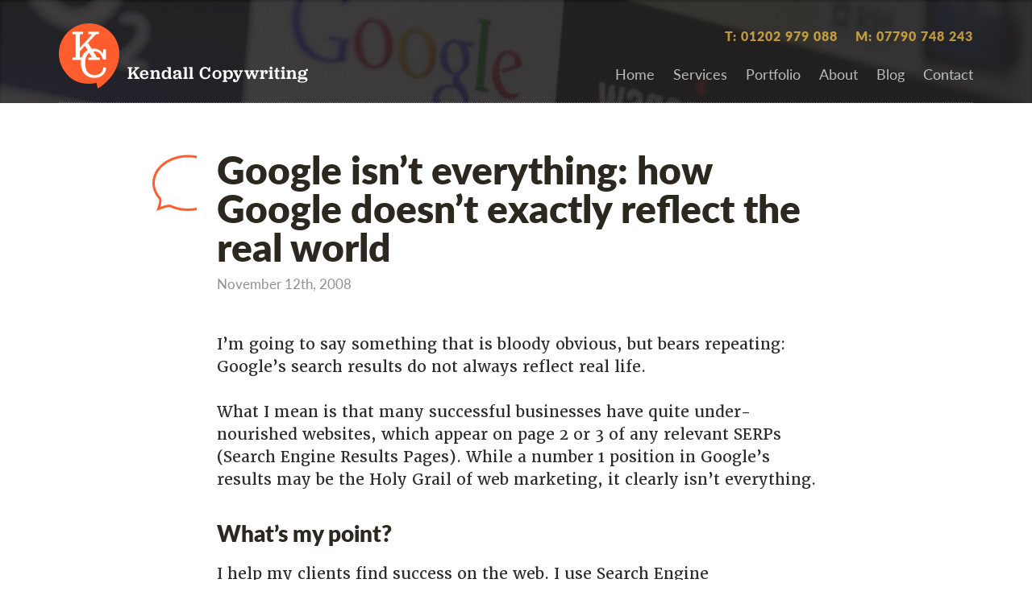

--- FILE ---
content_type: text/html; charset=UTF-8
request_url: https://www.kendallcopywriting.co.uk/google-isnt-everything-how-google-doesnt-exactly-reflect-the-real-world/
body_size: 5726
content:
<!DOCTYPE html PUBLIC "-//W3C//DTD XHTML 1.0 Strict//EN" "http://www.w3.org/TR/xhtml1/DTD/xhtml1-strict.dtd">
<html xmlns="http://www.w3.org/1999/xhtml" lang="en-US">
<head>
  <meta http-equiv="Content-Type" content="text/html; charset=UTF-8" />
  <meta name="viewport" content="width=device-width,initial-scale=1">
  <title>Google isn\&#039;t everything: how Google doesn\&#039;t exactly reflect the real world | Freelance Copywriter | Content Designer | SEO | Digital Marketing</title>
  <link rel="stylesheet" href="https://www.kendallcopywriting.co.uk/wp/wp-content/themes/kc2015/style.css" type="text/css" media="screen" />
  <link rel="pingback" href="https://www.kendallcopywriting.co.uk/wp/xmlrpc.php" />
            <script>
            (function(d){
              var js, id = 'powr-js', ref = d.getElementsByTagName('script')[0];
              if (d.getElementById(id)) {return;}
              js = d.createElement('script'); js.id = id; js.async = true;
              js.src = '//www.powr.io/powr.js';
              js.setAttribute('powr-token','tkTqm1OQ6p1441375750');
              js.setAttribute('external-type','wordpress');
              ref.parentNode.insertBefore(js, ref);
            }(document));
          </script>
          
<!-- All In One SEO Pack 3.6.2ob_start_detected [-1,-1] -->
<meta name="description"  content="I&#039;m going to say something that is bloody obvious, but bears repeating: Google&#039;s search results do not always reflect real life. What I mean is that many" />

<meta name="keywords"  content="marketing,seo" />

<script type="application/ld+json" class="aioseop-schema">{"@context":"https://schema.org","@graph":[{"@type":"Organization","@id":"https://www.kendallcopywriting.co.uk/#organization","url":"https://www.kendallcopywriting.co.uk/","name":"Freelance Copywriter | Content Designer | SEO | Digital Marketing","sameAs":[]},{"@type":"WebSite","@id":"https://www.kendallcopywriting.co.uk/#website","url":"https://www.kendallcopywriting.co.uk/","name":"Freelance Copywriter | Content Designer | SEO | Digital Marketing","publisher":{"@id":"https://www.kendallcopywriting.co.uk/#organization"}},{"@type":"WebPage","@id":"https://www.kendallcopywriting.co.uk/google-isnt-everything-how-google-doesnt-exactly-reflect-the-real-world/#webpage","url":"https://www.kendallcopywriting.co.uk/google-isnt-everything-how-google-doesnt-exactly-reflect-the-real-world/","inLanguage":"en-US","name":"Google isn't everything: how Google doesn't exactly reflect the real world","isPartOf":{"@id":"https://www.kendallcopywriting.co.uk/#website"},"breadcrumb":{"@id":"https://www.kendallcopywriting.co.uk/google-isnt-everything-how-google-doesnt-exactly-reflect-the-real-world/#breadcrumblist"},"datePublished":"2008-11-12T09:35:20+00:00","dateModified":"2008-11-10T06:45:57+00:00"},{"@type":"Article","@id":"https://www.kendallcopywriting.co.uk/google-isnt-everything-how-google-doesnt-exactly-reflect-the-real-world/#article","isPartOf":{"@id":"https://www.kendallcopywriting.co.uk/google-isnt-everything-how-google-doesnt-exactly-reflect-the-real-world/#webpage"},"author":{"@id":"https://www.kendallcopywriting.co.uk/author/admin/#author"},"headline":"Google isn&#8217;t everything: how Google doesn&#8217;t exactly reflect the real world","datePublished":"2008-11-12T09:35:20+00:00","dateModified":"2008-11-10T06:45:57+00:00","commentCount":"2","mainEntityOfPage":{"@id":"https://www.kendallcopywriting.co.uk/google-isnt-everything-how-google-doesnt-exactly-reflect-the-real-world/#webpage"},"publisher":{"@id":"https://www.kendallcopywriting.co.uk/#organization"},"articleSection":"marketing, SEO, SEO, web marketing"},{"@type":"Person","@id":"https://www.kendallcopywriting.co.uk/author/admin/#author","name":"Leif Kendall","sameAs":[]},{"@type":"BreadcrumbList","@id":"https://www.kendallcopywriting.co.uk/google-isnt-everything-how-google-doesnt-exactly-reflect-the-real-world/#breadcrumblist","itemListElement":[{"@type":"ListItem","position":1,"item":{"@type":"WebPage","@id":"https://www.kendallcopywriting.co.uk/","url":"https://www.kendallcopywriting.co.uk/","name":"Freelance Copywriter | Web Content Strategist"}},{"@type":"ListItem","position":2,"item":{"@type":"WebPage","@id":"https://www.kendallcopywriting.co.uk/google-isnt-everything-how-google-doesnt-exactly-reflect-the-real-world/","url":"https://www.kendallcopywriting.co.uk/google-isnt-everything-how-google-doesnt-exactly-reflect-the-real-world/","name":"Google isn't everything: how Google doesn't exactly reflect the real world"}}]}]}</script>
<link rel="canonical" href="https://www.kendallcopywriting.co.uk/google-isnt-everything-how-google-doesnt-exactly-reflect-the-real-world/" />
<!-- All In One SEO Pack -->
<link rel='dns-prefetch' href='//s.w.org' />
<link rel="alternate" type="application/rss+xml" title="Freelance Copywriter | Content Designer | SEO | Digital Marketing &raquo; Feed" href="https://www.kendallcopywriting.co.uk/feed/" />
<link rel="alternate" type="application/rss+xml" title="Freelance Copywriter | Content Designer | SEO | Digital Marketing &raquo; Comments Feed" href="https://www.kendallcopywriting.co.uk/comments/feed/" />
<link rel="alternate" type="application/rss+xml" title="Freelance Copywriter | Content Designer | SEO | Digital Marketing &raquo; Google isn&#8217;t everything: how Google doesn&#8217;t exactly reflect the real world Comments Feed" href="https://www.kendallcopywriting.co.uk/google-isnt-everything-how-google-doesnt-exactly-reflect-the-real-world/feed/" />
		<script type="text/javascript">
			window._wpemojiSettings = {"baseUrl":"https:\/\/s.w.org\/images\/core\/emoji\/11\/72x72\/","ext":".png","svgUrl":"https:\/\/s.w.org\/images\/core\/emoji\/11\/svg\/","svgExt":".svg","source":{"concatemoji":"https:\/\/www.kendallcopywriting.co.uk\/wp\/wp-includes\/js\/wp-emoji-release.min.js?ver=4.9.26"}};
			!function(e,a,t){var n,r,o,i=a.createElement("canvas"),p=i.getContext&&i.getContext("2d");function s(e,t){var a=String.fromCharCode;p.clearRect(0,0,i.width,i.height),p.fillText(a.apply(this,e),0,0);e=i.toDataURL();return p.clearRect(0,0,i.width,i.height),p.fillText(a.apply(this,t),0,0),e===i.toDataURL()}function c(e){var t=a.createElement("script");t.src=e,t.defer=t.type="text/javascript",a.getElementsByTagName("head")[0].appendChild(t)}for(o=Array("flag","emoji"),t.supports={everything:!0,everythingExceptFlag:!0},r=0;r<o.length;r++)t.supports[o[r]]=function(e){if(!p||!p.fillText)return!1;switch(p.textBaseline="top",p.font="600 32px Arial",e){case"flag":return s([55356,56826,55356,56819],[55356,56826,8203,55356,56819])?!1:!s([55356,57332,56128,56423,56128,56418,56128,56421,56128,56430,56128,56423,56128,56447],[55356,57332,8203,56128,56423,8203,56128,56418,8203,56128,56421,8203,56128,56430,8203,56128,56423,8203,56128,56447]);case"emoji":return!s([55358,56760,9792,65039],[55358,56760,8203,9792,65039])}return!1}(o[r]),t.supports.everything=t.supports.everything&&t.supports[o[r]],"flag"!==o[r]&&(t.supports.everythingExceptFlag=t.supports.everythingExceptFlag&&t.supports[o[r]]);t.supports.everythingExceptFlag=t.supports.everythingExceptFlag&&!t.supports.flag,t.DOMReady=!1,t.readyCallback=function(){t.DOMReady=!0},t.supports.everything||(n=function(){t.readyCallback()},a.addEventListener?(a.addEventListener("DOMContentLoaded",n,!1),e.addEventListener("load",n,!1)):(e.attachEvent("onload",n),a.attachEvent("onreadystatechange",function(){"complete"===a.readyState&&t.readyCallback()})),(n=t.source||{}).concatemoji?c(n.concatemoji):n.wpemoji&&n.twemoji&&(c(n.twemoji),c(n.wpemoji)))}(window,document,window._wpemojiSettings);
		</script>
		<style type="text/css">
img.wp-smiley,
img.emoji {
	display: inline !important;
	border: none !important;
	box-shadow: none !important;
	height: 1em !important;
	width: 1em !important;
	margin: 0 .07em !important;
	vertical-align: -0.1em !important;
	background: none !important;
	padding: 0 !important;
}
</style>
<link rel='stylesheet' id='mailchimpSF_main_css-css'  href='https://www.kendallcopywriting.co.uk/?mcsf_action=main_css&#038;ver=4.9.26' type='text/css' media='all' />
<!--[if IE]>
<link rel='stylesheet' id='mailchimpSF_ie_css-css'  href='https://www.kendallcopywriting.co.uk/wp/wp-content/plugins/mailchimp/css/ie.css?ver=4.9.26' type='text/css' media='all' />
<![endif]-->
<link rel='stylesheet' id='contact-form-7-css'  href='https://www.kendallcopywriting.co.uk/wp/wp-content/plugins/contact-form-7/includes/css/styles.css?ver=4.3' type='text/css' media='all' />
<!-- This site uses the Google Analytics by Yoast plugin v5.4.6 - Universal enabled - https://yoast.com/wordpress/plugins/google-analytics/ -->
<script type="text/javascript">
	(function(i,s,o,g,r,a,m){i['GoogleAnalyticsObject']=r;i[r]=i[r]||function(){
		(i[r].q=i[r].q||[]).push(arguments)},i[r].l=1*new Date();a=s.createElement(o),
		m=s.getElementsByTagName(o)[0];a.async=1;a.src=g;m.parentNode.insertBefore(a,m)
	})(window,document,'script','//www.google-analytics.com/analytics.js','__gaTracker');

	__gaTracker('create', 'UA-3562404-1', 'auto');
	__gaTracker('set', 'forceSSL', true);
	__gaTracker('send','pageview');

</script>
<!-- / Google Analytics by Yoast -->
<script type='text/javascript' src='https://www.kendallcopywriting.co.uk/wp/wp-includes/js/jquery/jquery.js?ver=1.12.4'></script>
<script type='text/javascript' src='https://www.kendallcopywriting.co.uk/wp/wp-includes/js/jquery/jquery-migrate.min.js?ver=1.4.1'></script>
<script type='text/javascript' src='https://www.kendallcopywriting.co.uk/wp/wp-content/plugins/mailchimp/js/scrollTo.js?ver=1.4.2'></script>
<script type='text/javascript' src='https://www.kendallcopywriting.co.uk/wp/wp-content/plugins/contact-form-7/includes/js/jquery.form.min.js?ver=3.51.0-2014.06.20'></script>
<script type='text/javascript'>
/* <![CDATA[ */
var mailchimpSF = {"ajax_url":"https:\/\/www.kendallcopywriting.co.uk\/"};
/* ]]> */
</script>
<script type='text/javascript' src='https://www.kendallcopywriting.co.uk/wp/wp-content/plugins/mailchimp/js/mailchimp.js?ver=1.4.2'></script>
<link rel='https://api.w.org/' href='https://www.kendallcopywriting.co.uk/wp-json/' />
<link rel="EditURI" type="application/rsd+xml" title="RSD" href="https://www.kendallcopywriting.co.uk/wp/xmlrpc.php?rsd" />
<link rel="wlwmanifest" type="application/wlwmanifest+xml" href="https://www.kendallcopywriting.co.uk/wp/wp-includes/wlwmanifest.xml" /> 
<link rel='prev' title='Useful lessons for freelancers &#8211; #2: Make &#8217;em pay!' href='https://www.kendallcopywriting.co.uk/useful-lessons-for-freelancers-2-make-em-pay/' />
<link rel='next' title='Does your blogging suffer from these common mistakes?' href='https://www.kendallcopywriting.co.uk/does-your-blogging-suffer-from-these-common-mistakes/' />
<meta name="generator" content="WordPress 4.9.26" />
<link rel='shortlink' href='https://www.kendallcopywriting.co.uk/?p=342' />
<link rel="alternate" type="application/json+oembed" href="https://www.kendallcopywriting.co.uk/wp-json/oembed/1.0/embed?url=https%3A%2F%2Fwww.kendallcopywriting.co.uk%2Fgoogle-isnt-everything-how-google-doesnt-exactly-reflect-the-real-world%2F" />
<link rel="alternate" type="text/xml+oembed" href="https://www.kendallcopywriting.co.uk/wp-json/oembed/1.0/embed?url=https%3A%2F%2Fwww.kendallcopywriting.co.uk%2Fgoogle-isnt-everything-how-google-doesnt-exactly-reflect-the-real-world%2F&#038;format=xml" />
<link rel="author" href="https://plus.google.com/+LeifKendall1"/>
   
  <script src="//use.typekit.net/tin5pmy.js"></script>
<script>try{Typekit.load();}catch(e){}</script>
</head>
<body data-rsssl=1 class="post-template-default single single-post postid-342 single-format-standard">
<div id="body-wrapper">


<div id="page_wrapper">
<div id="header-wrapper">
<div id="header">
    <div id="header-inner">
    
    
    <div class="header-top">
    <a class="mobile-nav" href="#"></a>
    
    <a href="https://www.kendallcopywriting.co.uk" id="logo">Kendall Copywriting</a>
    
    <div id="contact-details">
        <span id="tel"><a href="callto:+441273 311 544">T: 01202 979 088</a></span>
        <span id="mobile"><a href="callto:+447790 748 243">M: 07790 748 243</a></span>
    </div>
    
    
    
      
        <ul id="nav">
                    <li class="page_item page-item-5"><a href="https://www.kendallcopywriting.co.uk/">Home</a></li>
<li class="page_item page-item-25 page_item_has_children"><a href="https://www.kendallcopywriting.co.uk/copywriting/">Services</a></li>
<li class="page_item page-item-60 page_item_has_children"><a href="https://www.kendallcopywriting.co.uk/portfolio/">Portfolio</a></li>
<li class="page_item page-item-692 page_item_has_children"><a href="https://www.kendallcopywriting.co.uk/about/">About</a></li>
<li class="page_item page-item-24 current_page_parent"><a href="https://www.kendallcopywriting.co.uk/blog/">Blog</a></li>
<li class="page_item page-item-6"><a href="https://www.kendallcopywriting.co.uk/contact-us/">Contact</a></li>
        </ul>
        
        
    </div>
                
        <!--
        <ul id="contact-details">
        <li><a></a></li>
            <li class="tel">Telephone: <span><a href="callto:+441273 311 544">01273 311 544</a></span></li>
            <li class="mob">Mobile: <span><a href="callto:+447790 748 243">07790 748 243</a></span></li>
        </ul>-->
        </div>
    </div><!-- close header -->
<!--<a id="logo-link" href="/"><img id="logo" src="https://www.kendallcopywriting.co.uk/wp/wp-content/themes/kc2015/images/kendall-copywriting-logo.jpg" alt="Leif Kendall Copywriting" /></a>-->

	
  <div id="page">
    
      <div id='main'>
        <div id="column1">
                              <div class="post-342 post type-post status-publish format-standard hentry category-marketing category-seo tag-seo tag-web-marketing" id="post-342">
              <h1 class="post-title">Google isn&#8217;t everything: how Google doesn&#8217;t exactly reflect the real world</h1>
              <small class="post-date">November 12th, 2008</small>
              <div class="entry">
                <p>I&#8217;m going to say something that is bloody obvious, but bears repeating: Google&#8217;s search results do not always reflect real life.</p>
<p>What I mean is that many successful businesses have quite under-nourished websites, which appear on page 2 or 3 of any relevant SERPs (Search Engine Results Pages). While a number 1 position in Google&#8217;s results may be the Holy Grail of web marketing, it clearly isn&#8217;t everything.</p>
<h2>What&#8217;s my point?</h2>
<p>I help my clients find success on the web. I use Search Engine Optimisation (SEO) and off-site tactics to drive people towards their websites. I look for ways to generate interest and income in and around their websites. But it&#8217;s crucial that my clients and I remember that the web is just a part of the business environment.</p>
<h2>Perspective</h2>
<p>The web is a great place, and it&#8217;s very useful for businesses, but it should not be the only aspect of a firm&#8217;s marketing activities. A website makes a perfect platform from which to start and to focus marketing activities around &#8211; but businesses also need to stand up in the real world. Those who don&#8217;t risk being overtaken by their more active counterparts. You may be winning the war on the web, but what are your competitors doing in real life?</p>
              </div>
              
            </div>
                        <!-- Show comment form -->
            <a name="comments"></a>
             
 <div id="comments">
 <h2>Comments</h2>
 


<ol id="commentlist">

	<li class="pingback even thread-even depth-1" id="comment-1477">
		<p>[&#8230;] &#8230;  Original post [&#8230;]</p>
	<p><cite>Pingback by &raquo; Google isn’t everything: how Google doesn’t exactly reflect the &#8230; &#8212; November 12, 2008 @ <a href="#comment-1477">10:05 am</a></cite> </p>
	</li>

	<li class="trackback odd alt thread-odd thread-alt depth-1" id="comment-1484">
		<p><strong>Palapple Blog | SEO Solutions for your Business&#8230;</strong></p>
<p>Thanks for sharing. Search engine optimization is indeed one of the most crucial areas in Internet marketing, it is a perfect bridge between technology and business&#8230;.</p>
	<p><cite>Trackback by <a href='http://blog.palapple.com' rel='external nofollow' class='url'>Palapple | SEO Solutions for your Business</a> &#8212; November 12, 2008 @ <a href="#comment-1484">2:01 pm</a></cite> </p>
	</li>


</ol>




<h2 id="postcomment">Leave a comment</h2>


<form action="https://www.kendallcopywriting.co.uk/wp/wp-comments-post.php" method="post" id="commentform">


<p><input type="text" name="author" id="author" value="" size="22" tabindex="1" />
<label for="author"><small>Name (required)</small></label></p>

<p><input type="text" name="email" id="email" value="" size="22" tabindex="2" />
<label for="email"><small>Mail (will not be published) (required)</small></label></p>

<p><input type="text" name="url" id="url" value="" size="22" tabindex="3" />
<label for="url"><small>Website</small></label></p>


<!--<p><small><strong>XHTML:</strong> You can use these tags: &lt;a href=&quot;&quot; title=&quot;&quot;&gt; &lt;abbr title=&quot;&quot;&gt; &lt;acronym title=&quot;&quot;&gt; &lt;b&gt; &lt;blockquote cite=&quot;&quot;&gt; &lt;cite&gt; &lt;code&gt; &lt;del datetime=&quot;&quot;&gt; &lt;em&gt; &lt;i&gt; &lt;q cite=&quot;&quot;&gt; &lt;s&gt; &lt;strike&gt; &lt;strong&gt; </small></p>-->

<p><textarea name="comment" id="comment" rows="10" tabindex="4"></textarea></p>

<p><input name="submit" type="submit" class="submit" id="submit" tabindex="5" value="Submit Comment" />
<input type="hidden" name="comment_post_ID" value="342" />
</p>
<p style="display: none;"><input type="hidden" id="akismet_comment_nonce" name="akismet_comment_nonce" value="7d3b04edc5" /></p><p style="display: none;"><input type="hidden" id="ak_js" name="ak_js" value="134"/></p>
</form>


</div><!-- close comments -->                                <div class="navigation">
            <div class="alignleft"></div>
            <div class="alignright"></div>
          </div>
                </div><!-- close column1 -->
        <div id="column2">
          
<ul>
	<li id="text-10" class="widget widget_text">			<div class="textwidget"><a href="https://kendallcopywriting.co.uk/feed/" onclick="__gaTracker('send', 'event', 'outbound-widget', 'https://kendallcopywriting.co.uk/feed/', '');"><img style="float:left;margin-right:10px;vertical-align:middle" src="https://kendallcopywriting.co.uk/wp/wp-content/uploads/2010/10/rss-icon.png" alt="RSS icon" /></a><h2 style="font-size:1.4em;line-height:1.5em;"><a href="https://kendallcopywriting.co.uk/feed/" onclick="__gaTracker('send', 'event', 'outbound-widget', 'https://kendallcopywriting.co.uk/feed/', 'Subscribe');">Subscribe</a></h2></div>
		</li><li id="text-8" class="widget widget_text">			<div class="textwidget"><ul class="grey-box">
<li><h3>Free guides (PDFs)</h3></li>
<li ><a href="https://kendallcopywriting.co.uk/How_to_write_for_the_web.pdf" onclick="__gaTracker('send', 'event', 'outbound-widget', 'https://kendallcopywriting.co.uk/How_to_write_for_the_web.pdf', 'How to write for the web');" onclick=”javascript: pageTracker._trackPageview(‘How_to_write_for_the_web.pdf’);”  target="_self"><strong>How to write for the web</strong><br/></a></li>
<li><a href="https://kendallcopywriting.co.uk/How_to_write_for_your_blog.pdf" onclick="__gaTracker('send', 'event', 'outbound-widget', 'https://kendallcopywriting.co.uk/How_to_write_for_your_blog.pdf', 'How to write for your blog');" onclick=”javascript: pageTracker._trackPageview(‘How_to_write_for_your_blog.pdf’);”  target="_self"><strong>How to write for your blog</strong><br/></a></li>
<li><a href="https://kendallcopywriting.co.uk/The_good_link_guide.pdf" onclick="__gaTracker('send', 'event', 'outbound-widget', 'https://kendallcopywriting.co.uk/The_good_link_guide.pdf', 'Essential SEOHow to build good links');" onclick=”javascript: pageTracker._trackPageview(‘The_good_link_guide.pdf’);”  target="_self"><strong>Essential SEO</strong><br/>How to build good links</a></li>      	
<li><a href="https://kendallcopywriting.co.uk/The_profitable_website_checklist.pdf" onclick="__gaTracker('send', 'event', 'outbound-widget', 'https://kendallcopywriting.co.uk/The_profitable_website_checklist.pdf', 'The Profitable Website Check list');" onclick=”javascript: pageTracker._trackPageview(‘The_profitable_website_checklist.pdf’);”  target="_self"><strong>The Profitable Website <br/>Check list</strong></a></li>
</ul>

  </div>
		</li></ul>        </div><!-- close column2 -->
      </div>
      </div><!-- close page -->
  </div><!-- close page_wrapper -->
  </div><!-- close header-wrapper -->
  </div><!-- close body-wrapper-->
  <div class="cta">Let’s chat about your project<a href="https://www.kendallcopywriting.co.uk/contact/" class="button">Contact us</a></div>
<div id="footer">
<div id="footer-inner">
    <p><a rel="license" href="http://creativecommons.org/licenses/by-nc-sa/2.0/uk/"><img id="cc" alt="Creative Commons License" src="https://i.creativecommons.org/l/by-nc-sa/2.0/uk/88x31.png" /></a>Kendall Copywriting Ltd 2008 - 2026 Registered in England No. 6615703, <br />Registered Office: Unit 11, Hove Business Centre, Fonthill Road, Hove, BN3 6HA</p>
     
</div>
</div>
<script src="https://ajax.googleapis.com/ajax/libs/jquery/2.1.3/jquery.min.js"></script>
<script type="text/javascript">

$(document).ready(function(){
    
    
    $('.header-top').addClass('closed');
    
    
    $(".mobile-nav").click(function(){
       $('.mobile-nav').toggleClass('closed');
       $('.header-top').toggleClass('closed');
    });
    
});

</script></body>
</html>

--- FILE ---
content_type: text/css
request_url: https://www.kendallcopywriting.co.uk/wp/wp-content/themes/kc2015/style.css
body_size: 3125
content:
/*
Theme Name: KC 2015
Description: Wordpress theme created for Kendall Copywriting
Version: 1
Author: Bevan Stephens
Tags: responsive, typography

*/

/* ------------------------------------------------------
BASE STYLES
*/

body {
  font-family: "merriweather",serif;
  font-size: 16px;
  line-height: 24px;
  color: #2A2B2D;
  margin: 0;
  -webkit-font-smoothing: antialiased;
}

h1,h2,h3,h4,h5,p,ul,ol,a,table,input,textarea,address, time, .post {
  -webkit-animation: myanim 0.2s; /* Chrome, Opera 15+, Safari 5+ */
          animation: myanim 0.2s; /* Chrome, Firefox 16+, IE 10+, Opera */
}

@-webkit-keyframes myanim {
  0%   { opacity: 0.0; }
  50%  { opacity: 0.5; }
  100% { opacity: 1.0; }
}
@keyframes myanim {
  0%   { opacity: 0.0; }
  50%  { opacity: 0.5; }
  100% { opacity: 1.0; }
}

h1,h2,h3,h4,h5,h6 {
	color: #2C2820;
	font-family: "Lato", sans-serif;
}


  
h1 {
	font-size: 28px;
	color: #2C2820;
	line-height: 28px;
	font-weight: 900;
}


h2 {
	font-size: 22px;
	color: #2C2820;
	line-height: 22px;
	font-weight: 900;
}

h3 {
	font-size: 20px;
	color: #2C2820;
	line-height: 22px;
	font-weight: 900;
}

a {
	text-decoration: none;
	border-radius: 3px;
	color: #FF5D2E;
}

h1 a,
h2 a,
h3 a,
h4 a,
h5 a,
h6 a {
	color: #2C2820;
}

h1 b,
h2 b,
h3 b,
h4 b,
h5 b,
h6 b {
	font-weight: 900;
}



a.button  {
	border: 1px solid #fff;
	display: inline-block;
	padding: 0.2em 1em 0.18em 1em;
	opacity: 0.89;
	font-family: "Lato", sans-serif;
	font-size: 12px;
	color: #FFFFFF;
	letter-spacing: 2px;
	line-height: 30px;
	text-transform: uppercase;
	-webkit-transition: all 0.15s ease-out;  /* Android 2.1+, Chrome 1-25, iOS 3.2-6.1, Safari 3.2-6  */
          transition: all 0.15s ease-out;  /* Chrome 26, Firefox 16+, iOS 7+, IE 10+, Opera, Safari 6.1+  */
          opacity: 0.7;
}

a.button:hover {
	opacity: 1;
}



ul {
	list-style-type: circle;
}

p.lede {
	font-size: 19px;
	color: #2C2820;
	line-height: 28px;
}


p.border {
	border-bottom: 1px dotted #C0BFBC;
	padding-bottom: 2em;
	margin-bottom: 2em;
}


#main p, 
#main ul,
#main li,
#main ol,
#main blockquote,
#main h1,
#main h2,
#main h3,
#main h4,
#main h5,
#main h6 {
	margin: 0 0 1.5em 0;
}

#main h1,
#main h2,
#main h3,
#main h4,
#main h5,
#main h6 {
	margin-top: 1em;
	margin-bottom: 0.5em;
}

#main h1 {
	margin: 0.5em 0 1em 0;
}

#main li {
	margin-bottom: 0.75em;
	
}

input, textarea {
	width: 100%;
	background: #fff;
	border: 1px solid #C0BFBC;
}

input[type=submit] {
	width: auto;
	border: 1px solid #C0BFBC;
	display: inline-block;
	padding: 0.4em 1.5em 0.5em 1.5em;
	opacity: 0.89;
	font-family: "Lato", sans-serif;
	font-size: 14px;
	letter-spacing: 2px;
	line-height: 30px;
	text-transform: uppercase;
}


/* ------------------------------------------------------
COMPONENTS
*/
  
  
#header {
	background: #272525 url(images/2015/header-bg.jpg) center top;
	background-size: 100%;
	background-attachment: fixed;
	margin: 0 0 3em 0;
	padding: 1.5em 0 0 0;
	color: #fff;
	font-family: "Lato", sans-serif;
	overflow: auto;
}

#header #header-inner {
	margin: 0 1em;
}

#header p {
	margin: 0;
}

.header-top {
	border-bottom: 1px dotted rgba(255,255,255,0.3);
	overflow: hidden;
	-webkit-transition: all 0.15s ease-out;       
	transition: all 0.15s ease-out;  
	height: 435px;
}

.header-top.closed {
	height: 90px;
}

#header #logo {
	background: url(images/2015/logo.png) no-repeat;
	display: block;
	padding-left: 85px;
	padding-top: 25px;
	min-height: 50px;
	padding-bottom: 20px;
	font-family: "Jubilat", sans-serif;
	font-size: 20px;
	color: #FFFFFF;
	 -webkit-font-smoothing: subpixel-antialiased;
	 letter-spacing: 1px;
}

#header .mobile-nav {
	cursor: pointer;
	float: right;
	display: block;
	width: 50px;
	height: 50px;
	background: url(images/2015/hamburger.png) no-repeat 10px 10px;
	background-color: rgba(0,0,0,0.5);
	background-size: 28px;
	margin-top: 50px;
}

#header .mobile-nav.closed {
	background: url(images/2015/cross.png) no-repeat 15px 10px;
	background-color: rgba(0,0,0,0.5);
	background-size: 19px;
}

#header a {
	color: #fff;
}

#header ul {
	margin: 0;
	font-size: 18px;
	list-style-type: none;
	padding: 0;
}

#header ul li {
	background: rgba(0,0,0,0.7);
}

#header ul li a,#contact-details span a  {
	opacity: 0.7;
	display: block;
	padding: 0.5em 1em;
	border-top: 1px dotted rgba(255,255,255,0.3);
	font-size: 16px;
	
}

#header ul a:hover,
#header ul  .current_page_item a {
	opacity: 1;
}

#header #contact-details {
	font-family: "Lato", sans-serif;
	font-weight: 800;
	font-size: 17px;
	color: #FFCC42;
	letter-spacing: 1px;
	line-height: 30px;
	background: rgba(0,0,0,0.7);
}

#header #contact-details span {
	display: block;
}

#header #contact-details a{
	color: #FFCC42;
}

#header #contact-details #tel {
	padding-right: 1em;
}

#header .hero {
	clear: both;
	padding: 2em 0;
	text-align: center;
}

#header .hero h1 {
	color: #fff;
	font-family: "Jubilat", sans-serif;
	font-weight: 500;
	font-size: 32px;
	line-height: 36px;
	letter-spacing: 0.02em;
	margin: 0 0 0.5em 0;
	
}


#header .hero h1 .yellow {
	color: #FFC500;
	border-bottom-color: #FFC500;
}


#header .hero h1 .green {
	color: #91C300;
	border-bottom-color: #91C300;
}

#header .hero h1 .blue {
	color: #01A4F0;
	border-bottom-color: #01A4F0;
}

#header .hero h1 a {
    border: none;	
    border-radius: 0;
}

#header .hero h1 a:hover {
	opacity: 0.85;
}

#page {
	margin: 0 1em;
}

.cta {
	text-align: center;
	background: #464543;
	color: #fff;
	font-size: 19px;
	padding: 1em 0;
	clear: both;
}

.cta .button {
	background: #80BB00;
	border: none;
	margin-left: 1em;
	-webkit-transition: all 0.15s ease-out;  /* Android 2.1+, Chrome 1-25, iOS 3.2-6.1, Safari 3.2-6  */
          transition: all 0.15s ease-out;  /* Chrome 26, Firefox 16+, iOS 7+, IE 10+, Opera, Safari 6.1+  */
          opacity: 1;
}

.cta .button:hover {
	background: #8ecf00;
}

#footer {
	background: #F5F5F4;
	font-family: "Lato", sans-serif;
	color: #8A8B8C;
	clear: both;
}

#footer-inner {
	margin: 0 1em;
	font-size: 0.9em;
}

#footer-inner  #cc {
	float: right;
	margin-left: 2em;
	padding-bottom: 2em;
}

#footer p {
	margin: 0;
}

.grey-box {
	background: #F5F5F4;
	padding: 1em 2em;
	clear: both;
	font-size: 0.8em;
}

#main .grey-box h3 {
	margin-top: 0.2em;
}


.post-date,
.subtitle {
	opacity: 0.5;
	font-family: "Lato", sans-serif;
	font-size: 17px;
	color: #1F2224;
	line-height: 22px;
	margin-bottom: 3em;
	display: block;
}

#main p a:hover {
	text-decoration: underline;	
}

#column2 ul {
	list-style-type: none;
}


#services_list {
	list-style-type: none;
	margin-left: 0;
	padding-left: 0;
	margin-bottom: 3em;
}

#services_list li {
	display: inline;
}

#services_list a {
	background: url(images/2015/copy-for-the-web.png) no-repeat center top;
	display: block;
	padding-top: 130px;
	font-weight: normal;
	font-size: 17px;
	text-align: center;
}

#services_list a h3:hover {
	color: #FF5D2E;
}

#services_list li#copy_for_geeks a{
	background: url(images/2015/content-strategy.png) no-repeat center top;
}

#services_list li#copy_for_web_marketing a {
	background: url(images/2015/icon-agency.png) no-repeat center top;
}

#services_list a h3 {
	font-weight: normal;
}

#services {
	list-style-type: none;
}

#services li  {
	background: url(images/2015/copy-for-the-webx2.png) no-repeat left center;
	padding-left: 130px;
	background-size: 110px;
	margin-bottom: 1em;
	min-height: 140px;
	border-top: 1px dotted #C0BFBC;
	font-size: 17px;
	line-height: 28px;
	padding-bottom: 20px;
}

#services li h2 {
	margin-bottom: 0.1em;
}

#services li p {
	max-width: 550px;
	margin-bottom: 0.3em;
}

#services li#copy_for_geeks {
	background-image: url(images/2015/content-strategyx2.png) ;
}

#services li#copy_for_web_marketing {
	background-image: url(images/2015/icon-agencyx2.png) ;
}

.portfolio-wrapper {
	font-family: "Lato", sans-serif;
}

#main .portfolio-wrapper h2 {
	text-align: center;
	margin-bottom: 1.5em;
}

.portfolio-wrapper ul {
	list-style-type: none;
	text-align: center;
	padding-left: 0;
}

.portfolio-wrapper ul li a {
	color: #2A2B2D;
}


.portfolio-wrapper ul li img {
	border: 1px solid rgba(0,0,0,0.07);
	display: block;
	margin-bottom: 0.5em;
	max-width: 100%;
	width: auto;
	height: auto;
	margin-left: auto;
	margin-right: auto;
	position: relative;
}

.portfolio-wrapper ul li a img:hover { 
	border: 1px solid #1B9DE2;
}

.portfolio-wrapper ul li a:before {
	content:" ";
	position: absolute;
	width: 76px;
	height: 21px;
	background: #ff6600 url(images/2015/case-study-label.png) no-repeat;
	background-size: contain;
	top: 1px;
	left: 1px;
	z-index: 10;
}

#main .portfolio-wrapper ul li {
	margin-bottom: 2em;
	position: relative;
	width: 200px;
	margin-left: auto;
	margin-right: auto;
}

.about-lede {
	border-bottom: 1px dotted #C0BFBC;
	padding-bottom: 1.5em;
}

.about-logo {
	width: 125px;
	display: none;
}


.about-leif {
	width: 192px;
	display: block;
	margin-left: auto;
	margin-right: auto;
}

.about-book {
	display: block;
	width: 120px;
	margin-bottom: 1.5em;
	margin-top: 1em;
	margin-left: auto;
	margin-right: auto;
}

.single-post .type-post p:last-child {
	border-bottom: 1px dotted #C0BFBC;
	padding-bottom: 2em;
	margin-bottom: 2em;
}

#main .postmetadata {
	margin-bottom: 6em;
}

#comments {
	margin-bottom: 5em;
	font-size: 0.85em;
	line-height: 130%;
}


/* ------------------------------------------------------
LARGER SCREENS
*/

@media (min-width: 600px) {

	

	body {
	  font-size: 19px;
	  line-height: 28px;
	}
	
	h1 {
		font-size: 36px;
		line-height: 36px;
	}
	
	h2 {
		font-size: 28px;
		line-height: 46px;
	}
	
	#main h1.post-title {
		font-size: 48px;
		color: #2C2820;
		line-height: 48px;
		margin-bottom: 0.25em;
	}
	
	ul {
		list-style-type: circle;
		padding-left: 0;
	}
	
	ol {
		padding-left: 0;
	}
	
	a.button  {
		padding: 0.4em 1.5em 0.5em 1.5em;
		font-size: 14px;
	}
	
	p.lede {
		font-size: 22px;
		line-height: 33px;
	}

	/* HEADER */
	
	#header #header-inner {
		max-width: 1134px;
		margin: 0 auto;
		padding-left: 1em;
		padding-right: 1em;
		
	}
	
	.header-top, .header-top.closed {
		overflow: auto;
		height: auto;
	}
	
	#header .mobile-nav { 
		display: none;
	}
	
	#header #contact-details {
		float: right;
		margin-bottom: 1.1em;
		background: none;
	}
	
	#contact-details span a  {
		display: inline;
		border: none;
		padding: 0;
	}
	
	#header #contact-details span {
		display: inline;
	}
	
	#header #logo {
		float: left;
		font-size: 22px;
		padding-top: 50px;
		min-height: 0;
	}
	
	#header ul {
		float: right;
		text-align: right;
		margin: 0;
		width: 63%;
	}
	
	#header ul li {
		display: inline;
		padding-left: 1em;
		background: none;
	}
	
	#header ul li a {
		display: inline;
		padding: 0;
		border: none;
		font-size: 18px;
	}
	
	
	
	#header .hero {
		padding: 1em 0;
	}

	.home #header .hero {
		padding: 6em 0;
	}
	
	#header .hero h1 {
		font-size: 58px;
		line-height: 64px;
		letter-spacing: 0.02em;
		max-width: 970px;
		margin-left: auto;
		margin-right: auto;
		margin-bottom: 0;
		margin-top: 0.5em;
	}
	
	.home #header .hero h1{
		margin-bottom: 0.5em;
	}
	
	/* Page */
	
	.page-template-portfolio-php #page {
		max-width: 940px;
		margin: 0 auto;
		padding-bottom: 4em;
		padding-left: 1em;
		padding-right: 1em;
	}
	
	#page {
		position: relative;
		max-width: 743px;
		margin: 0 auto;
		padding-bottom: 4em;
		padding-left: 1em;
		padding-right: 1em;
	}
	
	/* Footer */
	
	#footer-inner {
		max-width: 743px;
		margin: 0 auto;
		padding-top: 2em;
		padding-bottom: 2em;
		font-size: 14px;
		line-height: 21px;
	}

	
	#services_list a {
		display: inline-block;
		width: 32.7%;
	}
	
	#main .portfolio-wrapper {
		margin-bottom: 3em;
		clear: both;
	}
	
	#main .portfolio-wrapper h2 {
		text-align: left;
		margin-bottom: 1em;
	}
	
	#main .portfolio-wrapper ul li {
		width: 21%;
		float: left;
		margin-right: 5%;
		padding-bottom: 3em;
		text-align: center;
		line-height: 120%;
		font-size: 0.8em;
	}
	
	
	#main .portfolio-wrapper ul li:nth-child(4) {  
		margin-right: 0;
	}
	
	.about-logo {
		display: block;
		float: right;
		margin-top: 0.5em;
	}
	
	.about-leif {
		float: right;
		margin-left: 0.5em;
		margin-top: 0.5em;
		margin-bottom: 1.5em;
	}
	
	.about-book {
		float: right;
		margin-left: 0.5em;
		margin-right: 2em;
		margin-top: 0.5em;
		clear: right;
	}
	
	.type-post {
		background: url(images/2015/blog-bubblex2.png) no-repeat 0 7px;
		margin-left: -80px;
		padding-left: 80px;
		background-size: 55px 70px;
	}
	
	#main .back-link {
		margin-left: -200px;
		position: absolute;
		width: 100px;
		font-family: "Lato", sans-serif;
		font-size: 17px;
		color: #FF5D2E;
		line-height: 22px;
	}

}

/* ------------------------------------------------------
MAXIMUM SIZE
*/

@media (min-width: 1000px) {


	#main .portfolio-wrapper ul li {
		font-size: 0.9em;
	}

}






@media
only screen and (-webkit-min-device-pixel-ratio: 2),
only screen and (   min--moz-device-pixel-ratio: 2),
only screen and (     -o-min-device-pixel-ratio: 2/1),
only screen and (        min-device-pixel-ratio: 2),
only screen and (                min-resolution: 192dpi),
only screen and (                min-resolution: 2dppx) { 
  
#header #logo {
	background: url(images/2015/logox2.png) no-repeat;
	background-size: 75px 81px;	
}


#services_list a {
	background-image: url(images/2015/copy-for-the-webx2.png);
	background-size: 131px 139px;	
}

#services_list li#copy_for_geeks a{
	background-image: url(images/2015/content-strategyx2.png);
	background-size: 131px 139px;
}

#services_list li#copy_for_web_marketing a {
	background-image: url(images/2015/icon-agencyx2.png);
	background-size: 131px 139px;
}



}




@media (max-width: 400px) { 
	
	#services li,
	#services li#copy_for_geeks,
	#services li#copy_for_web_marketing
	 {
		background: none;
		padding-left: 0px;
	}
	
	.cta .button{
		line-height: 160%;
	}
	
}


--- FILE ---
content_type: text/plain
request_url: https://www.google-analytics.com/j/collect?v=1&_v=j102&a=215022709&t=pageview&_s=1&dl=https%3A%2F%2Fwww.kendallcopywriting.co.uk%2Fgoogle-isnt-everything-how-google-doesnt-exactly-reflect-the-real-world%2F&ul=en-us%40posix&dt=Google%20isn%5C%27t%20everything%3A%20how%20Google%20doesn%5C%27t%20exactly%20reflect%20the%20real%20world%20%7C%20Freelance%20Copywriter%20%7C%20Content%20Designer%20%7C%20SEO%20%7C%20Digital%20Marketing&sr=1280x720&vp=1280x720&_u=YEBAAUABCAAAACAAI~&jid=1355874433&gjid=427404427&cid=575979844.1769445130&tid=UA-3562404-1&_gid=351375052.1769445130&_r=1&_slc=1&z=1418468373
body_size: -453
content:
2,cG-YG1FR8M44S